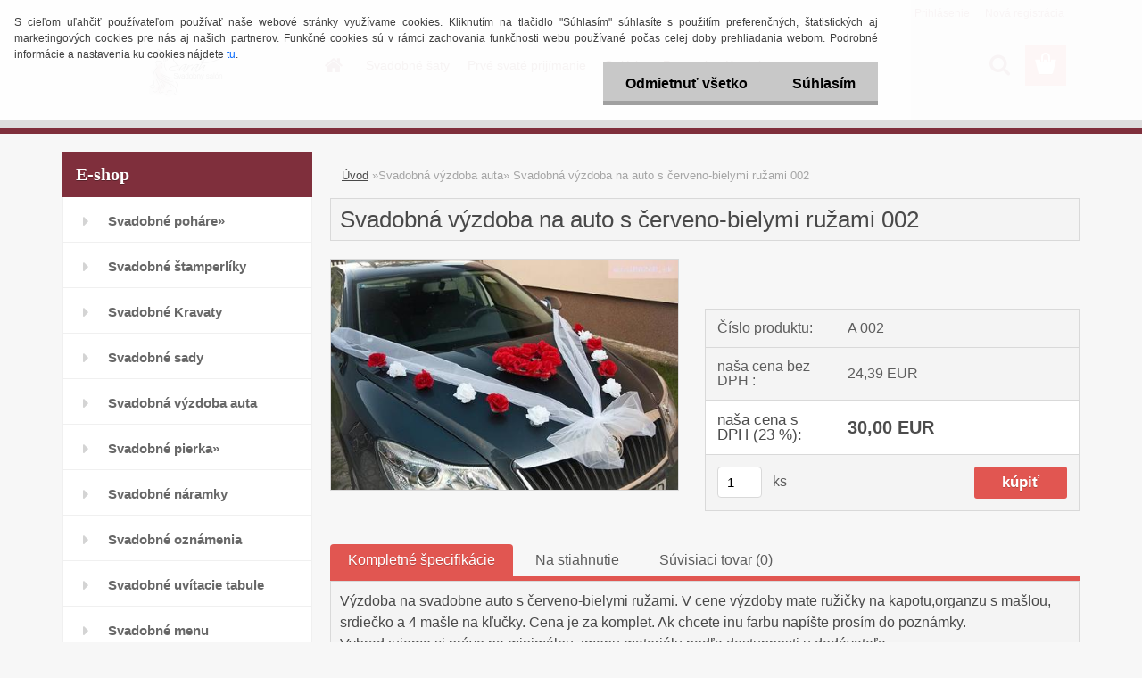

--- FILE ---
content_type: text/html; charset=utf-8
request_url: https://www.salon-sarah.sk/salonsarah/eshop/36-1-Svadobna-vyzdoba-auta/0/5/984-Svadobna-vyzdoba-na-auto
body_size: 18221
content:

    <!DOCTYPE html>
    <html xmlns:og="http://ogp.me/ns#" xmlns:fb="http://www.facebook.com/2008/fbml" lang="sk" class="tmpl__3rs14">
      <head>
          <script>
              window.cookie_preferences = getCookieSettings('cookie_preferences');
              window.cookie_statistics = getCookieSettings('cookie_statistics');
              window.cookie_marketing = getCookieSettings('cookie_marketing');

              function getCookieSettings(cookie_name) {
                  if (document.cookie.length > 0)
                  {
                      cookie_start = document.cookie.indexOf(cookie_name + "=");
                      if (cookie_start != -1)
                      {
                          cookie_start = cookie_start + cookie_name.length + 1;
                          cookie_end = document.cookie.indexOf(";", cookie_start);
                          if (cookie_end == -1)
                          {
                              cookie_end = document.cookie.length;
                          }
                          return unescape(document.cookie.substring(cookie_start, cookie_end));
                      }
                  }
                  return false;
              }
          </script>
                <title>Svadobná výzdoba auta | Svadobná výzdoba na auto s červeno-bielymi ružami 002 | Svadobný Salón Sarah Michalovce. </title>
        <script type="text/javascript">var action_unavailable='action_unavailable';var id_language = 'sk';var id_country_code = 'SK';var language_code = 'sk-SK';var path_request = '/request.php';var type_request = 'POST';var cache_break = "2511"; var enable_console_debug = false; var enable_logging_errors = false;var administration_id_language = 'sk';var administration_id_country_code = 'SK';</script>          <script type="text/javascript" src="//ajax.googleapis.com/ajax/libs/jquery/1.8.3/jquery.min.js"></script>
          <script type="text/javascript" src="//code.jquery.com/ui/1.12.1/jquery-ui.min.js" ></script>
                  <script src="/wa_script/js/jquery.hoverIntent.minified.js?_=2025-01-14-11-59" type="text/javascript"></script>
        <script type="text/javascript" src="/admin/jscripts/jquery.qtip.min.js?_=2025-01-14-11-59"></script>
                  <script src="/wa_script/js/jquery.selectBoxIt.min.js?_=2025-01-14-11-59" type="text/javascript"></script>
                  <script src="/wa_script/js/bs_overlay.js?_=2025-01-14-11-59" type="text/javascript"></script>
        <script src="/wa_script/js/bs_design.js?_=2025-01-14-11-59" type="text/javascript"></script>
        <script src="/admin/jscripts/wa_translation.js?_=2025-01-14-11-59" type="text/javascript"></script>
        <link rel="stylesheet" type="text/css" href="/css/jquery.selectBoxIt.wa_script.css?_=2025-01-14-11-59" media="screen, projection">
        <link rel="stylesheet" type="text/css" href="/css/jquery.qtip.lupa.css?_=2025-01-14-11-59">
        
                  <script src="/wa_script/js/jquery.colorbox-min.js?_=2025-01-14-11-59" type="text/javascript"></script>
          <link rel="stylesheet" type="text/css" href="/css/colorbox.css?_=2025-01-14-11-59">
          <script type="text/javascript">
            jQuery(document).ready(function() {
              (function() {
                function createGalleries(rel) {
                  var regex = new RegExp(rel + "\\[(\\d+)]"),
                      m, group = "g_" + rel, groupN;
                  $("a[rel*=" + rel + "]").each(function() {
                    m = regex.exec(this.getAttribute("rel"));
                    if(m) {
                      groupN = group + m[1];
                    } else {
                      groupN = group;
                    }
                    $(this).colorbox({
                      rel: groupN,
                      slideshow:true,
                       maxWidth: "85%",
                       maxHeight: "85%",
                       returnFocus: false
                    });
                  });
                }
                createGalleries("lytebox");
                createGalleries("lyteshow");
              })();
            });</script>
          <script type="text/javascript">
      function init_products_hovers()
      {
        jQuery(".product").hoverIntent({
          over: function(){
            jQuery(this).find(".icons_width_hack").animate({width: "130px"}, 300, function(){});
          } ,
          out: function(){
            jQuery(this).find(".icons_width_hack").animate({width: "10px"}, 300, function(){});
          },
          interval: 40
        });
      }
      jQuery(document).ready(function(){

        jQuery(".param select, .sorting select").selectBoxIt();

        jQuery(".productFooter").click(function()
        {
          var $product_detail_link = jQuery(this).parent().find("a:first");

          if($product_detail_link.length && $product_detail_link.attr("href"))
          {
            window.location.href = $product_detail_link.attr("href");
          }
        });
        init_products_hovers();
        
        ebar_details_visibility = {};
        ebar_details_visibility["user"] = false;
        ebar_details_visibility["basket"] = false;

        ebar_details_timer = {};
        ebar_details_timer["user"] = setTimeout(function(){},100);
        ebar_details_timer["basket"] = setTimeout(function(){},100);

        function ebar_set_show($caller)
        {
          var $box_name = $($caller).attr("id").split("_")[0];

          ebar_details_visibility["user"] = false;
          ebar_details_visibility["basket"] = false;

          ebar_details_visibility[$box_name] = true;

          resolve_ebar_set_visibility("user");
          resolve_ebar_set_visibility("basket");
        }

        function ebar_set_hide($caller)
        {
          var $box_name = $($caller).attr("id").split("_")[0];

          ebar_details_visibility[$box_name] = false;

          clearTimeout(ebar_details_timer[$box_name]);
          ebar_details_timer[$box_name] = setTimeout(function(){resolve_ebar_set_visibility($box_name);},300);
        }

        function resolve_ebar_set_visibility($box_name)
        {
          if(   ebar_details_visibility[$box_name]
             && jQuery("#"+$box_name+"_detail").is(":hidden"))
          {
            jQuery("#"+$box_name+"_detail").slideDown(300);
          }
          else if(   !ebar_details_visibility[$box_name]
                  && jQuery("#"+$box_name+"_detail").not(":hidden"))
          {
            jQuery("#"+$box_name+"_detail").slideUp(0, function() {
              $(this).css({overflow: ""});
            });
          }
        }

        
        jQuery("#user_icon").hoverIntent({
          over: function(){
            ebar_set_show(this);
            jQuery("#ebar_right_content .img_cart, #basket_icon").qtip("hide");
          } ,
          out: function(){
            ebar_set_hide(this);
          },
          interval: 40
        });
        
        jQuery("#user_icon").click(function(e)
        {
          if(jQuery(e.target).attr("id") == "user_icon")
          {
            window.location.href = "https://www.salon-sarah.sk/salonsarah/e-login/";
          }
        });

        jQuery("#basket_icon").click(function(e)
        {
          if(jQuery(e.target).attr("id") == "basket_icon")
          {
            window.location.href = "https://www.salon-sarah.sk/salonsarah/e-basket/";
          }
        });
      BS.Basket.$default_top_basket = false;
      });
    </script>        <meta http-equiv="Content-language" content="sk">
        <meta http-equiv="Content-Type" content="text/html; charset=utf-8">
        <meta name="language" content="slovak">
        <meta name="keywords" content="svadobná,výzdoba,auto,červeno-bielymi,ružami,002">
        <meta name="description" content="Výzdoba na svadobne auto s červeno-bielymi ružami. V cene výzdoby mate ružičky na kapotu,organzu s mašlou, srdiečko a 4 mašle na kľučky. Cena je za">
        <meta name="revisit-after" content="1 Days">
        <meta name="distribution" content="global">
        <meta name="expires" content="never">
                  <meta name="expires" content="never">
                    <link rel="previewimage" href="https://www.salon-sarah.sk/fotky21757/fotos/_vyr_9842.jpg" />
          <meta property="og:image" content="https://www.salon-sarah.sk/fotky21757/Artboard2.png" />
<meta property="og:image:secure_url" content="https://www.salon-sarah.sk/fotky21757/Artboard2.png" />
<meta property="og:image:type" content="image/png" />
<meta property="og:url" content="http://www.salon-sarah.sk/salonsarah/eshop/36-1-Svadobna-vyzdoba-auta/0/5/984-Svadobna-vyzdoba-na-auto-s-cerveno-bielymi-ruzami-002" />
<meta property="og:title" content="Svadobná výzdoba na auto s červeno-bielymi ružami 002" />
<meta property="og:description" content="Výzdoba na svadobne auto s červeno-bielymi ružami. V cene výzdoby mate ružičky na kapotu,organzu s mašlou, srdiečko a 4 mašle na kľučky. Cena je za" />
<meta property="og:type" content="product" />
<meta property="og:site_name" content="Svadobný Salón Sarah Michalovce. " />

<meta name="google-site-verification" content="mIlSl6woxBz01aRbsGQ_vwYewgUZiSuMIslTpuNu6EY"/>            <meta name="robots" content="index, follow">
                    <link rel="stylesheet" type="text/css" href="/css/lang_dependent_css/lang_sk.css?_=2025-01-14-11-59" media="screen, projection">
                <link rel='stylesheet' type='text/css' href='/wa_script/js/styles.css?_=2025-01-14-11-59'>
        <script language='javascript' type='text/javascript' src='/wa_script/js/javascripts.js?_=2025-01-14-11-59'></script>
        <script language='javascript' type='text/javascript' src='/wa_script/js/check_tel.js?_=2025-01-14-11-59'></script>
          <script src="/assets/javascripts/buy_button.js?_=2025-01-14-11-59"></script>
            <script type="text/javascript" src="/wa_script/js/bs_user.js?_=2025-01-14-11-59"></script>
        <script type="text/javascript" src="/wa_script/js/bs_fce.js?_=2025-01-14-11-59"></script>
        <script type="text/javascript" src="/wa_script/js/bs_fixed_bar.js?_=2025-01-14-11-59"></script>
        <script type="text/javascript" src="/bohemiasoft/js/bs.js?_=2025-01-14-11-59"></script>
        <script src="/wa_script/js/jquery.number.min.js?_=2025-01-14-11-59" type="text/javascript"></script>
        <script type="text/javascript">
            BS.User.id = 21757;
            BS.User.domain = "salonsarah";
            BS.User.is_responsive_layout = true;
            BS.User.max_search_query_length = 50;
            BS.User.max_autocomplete_words_count = 5;

            WA.Translation._autocompleter_ambiguous_query = ' Hľadaný výraz je pre našeptávač príliš všeobecný. Zadajte prosím ďalšie znaky, slová alebo pokračujte odoslaním formulára pre vyhľadávanie.';
            WA.Translation._autocompleter_no_results_found = ' Neboli nájdené žiadne produkty ani kategórie.';
            WA.Translation._error = " Chyba";
            WA.Translation._success = " Úspech";
            WA.Translation._warning = " Upozornenie";
            WA.Translation._multiples_inc_notify = '<p class="multiples-warning"><strong>Tento produkt je možné objednať iba v násobkoch #inc#. </strong><br><small>Vami zadaný počet kusov bol navýšený podľa tohto násobku.</small></p>';
            WA.Translation._shipping_change_selected = " Zmeniť...";
            WA.Translation._shipping_deliver_to_address = "_shipping_deliver_to_address";

            BS.Design.template = {
              name: "3rs14",
              is_selected: function(name) {
                if(Array.isArray(name)) {
                  return name.indexOf(this.name) > -1;
                } else {
                  return name === this.name;
                }
              }
            };
            BS.Design.isLayout3 = true;
            BS.Design.templates = {
              TEMPLATE_ARGON: "argon",TEMPLATE_NEON: "neon",TEMPLATE_CARBON: "carbon",TEMPLATE_XENON: "xenon",TEMPLATE_AURUM: "aurum",TEMPLATE_CUPRUM: "cuprum",TEMPLATE_ERBIUM: "erbium",TEMPLATE_CADMIUM: "cadmium",TEMPLATE_BARIUM: "barium",TEMPLATE_CHROMIUM: "chromium",TEMPLATE_SILICIUM: "silicium",TEMPLATE_IRIDIUM: "iridium",TEMPLATE_INDIUM: "indium",TEMPLATE_OXYGEN: "oxygen",TEMPLATE_HELIUM: "helium",TEMPLATE_FLUOR: "fluor",TEMPLATE_FERRUM: "ferrum",TEMPLATE_TERBIUM: "terbium",TEMPLATE_URANIUM: "uranium",TEMPLATE_ZINCUM: "zincum",TEMPLATE_CERIUM: "cerium",TEMPLATE_KRYPTON: "krypton",TEMPLATE_THORIUM: "thorium",TEMPLATE_ETHERUM: "etherum",TEMPLATE_KRYPTONIT: "kryptonit",TEMPLATE_TITANIUM: "titanium",TEMPLATE_PLATINUM: "platinum"            };
        </script>
                  <script src="/js/progress_button/modernizr.custom.js"></script>
                      <link rel="stylesheet" type="text/css" href="/bower_components/owl.carousel/dist/assets/owl.carousel.min.css" />
            <link rel="stylesheet" type="text/css" href="/bower_components/owl.carousel/dist/assets/owl.theme.default.min.css" />
            <script src="/bower_components/owl.carousel/dist/owl.carousel.min.js"></script>
                    <link rel="stylesheet" type="text/css" href="//static.bohemiasoft.com/jave/style.css?_=2025-01-14-11-59" media="screen">
                    <link rel="stylesheet" type="text/css" href="/css/font-awesome.4.7.0.min.css" media="screen">
          <link rel="stylesheet" type="text/css" href="/sablony/nove/3rs14/3rs14pink/css/product_var3.css?_=2025-01-14-11-59" media="screen">
                    <link rel="stylesheet"
                type="text/css"
                id="tpl-editor-stylesheet"
                href="/sablony/nove/3rs14/3rs14pink/css/colors.css?_=2025-01-14-11-59"
                media="screen">

          <meta name="viewport" content="width=device-width, initial-scale=1.0">
          <link rel="stylesheet" 
                   type="text/css" 
                   href="https://static.bohemiasoft.com/custom-css/argon.css?_1764923345" 
                   media="screen"><style type="text/css">
               <!--#site_logo{
                  width: 275px;
                  height: 100px;
                  background-image: url('/fotky21757/design_setup/images/custom_image_logo.png?cache_time=1698215916');
                  background-repeat: no-repeat;
                  
                }html body .myheader { 
          background-image: none;
          border: black;
          background-repeat: repeat;
          background-position: 0px 0px;
          background-color: #dddddd;
        }#page_background{
                  background-image: none;
                  background-repeat: repeat;
                  background-position: 0px 0px;
                  background-color: fafafa;
                }.bgLupa{
                  padding: 0;
                  border: none;
                }

 :root { 
 }
-->
                </style>          <link rel="stylesheet" type="text/css" href="/fotky21757/design_setup/css/user_defined.css?_=1537460408" media="screen, projection">
                    <script type="text/javascript" src="/admin/jscripts/wa_dialogs.js?_=2025-01-14-11-59"></script>
            <script>
      $(document).ready(function() {
        if (getCookie('show_cookie_message' + '_21757_sk') != 'no') {
          if($('#cookies-agreement').attr('data-location') === '0')
          {
            $('.cookies-wrapper').css("top", "0px");
          }
          else
          {
            $('.cookies-wrapper').css("bottom", "0px");
          }
          $('.cookies-wrapper').show();
        }

        $('#cookies-notify__close').click(function() {
          setCookie('show_cookie_message' + '_21757_sk', 'no');
          $('#cookies-agreement').slideUp();
          $("#masterpage").attr("style", "");
          setCookie('cookie_preferences', 'true');
          setCookie('cookie_statistics', 'true');
          setCookie('cookie_marketing', 'true');
          window.cookie_preferences = true;
          window.cookie_statistics = true;
          window.cookie_marketing = true;
          if(typeof gtag === 'function') {
              gtag('consent', 'update', {
                  'ad_storage': 'granted',
                  'analytics_storage': 'granted',
                  'ad_user_data': 'granted',
                  'ad_personalization': 'granted'
              });
          }
         return false;
        });

        $("#cookies-notify__disagree").click(function(){
            save_preferences();
        });

        $('#cookies-notify__preferences-button-close').click(function(){
            var cookies_notify_preferences = $("#cookies-notify-checkbox__preferences").is(':checked');
            var cookies_notify_statistics = $("#cookies-notify-checkbox__statistics").is(':checked');
            var cookies_notify_marketing = $("#cookies-notify-checkbox__marketing").is(':checked');
            save_preferences(cookies_notify_preferences, cookies_notify_statistics, cookies_notify_marketing);
        });

        function save_preferences(preferences = false, statistics = false, marketing = false)
        {
            setCookie('show_cookie_message' + '_21757_sk', 'no');
            $('#cookies-agreement').slideUp();
            $("#masterpage").attr("style", "");
            setCookie('cookie_preferences', preferences);
            setCookie('cookie_statistics', statistics);
            setCookie('cookie_marketing', marketing);
            window.cookie_preferences = preferences;
            window.cookie_statistics = statistics;
            window.cookie_marketing = marketing;
            if(marketing && typeof gtag === 'function')
            {
                gtag('consent', 'update', {
                    'ad_storage': 'granted'
                });
            }
            if(statistics && typeof gtag === 'function')
            {
                gtag('consent', 'update', {
                    'analytics_storage': 'granted',
                    'ad_user_data': 'granted',
                    'ad_personalization': 'granted',
                });
            }
            if(marketing === false && BS && BS.seznamIdentity) {
                BS.seznamIdentity.clearIdentity();
            }
        }

        /**
         * @param {String} cookie_name
         * @returns {String}
         */
        function getCookie(cookie_name) {
          if (document.cookie.length > 0)
          {
            cookie_start = document.cookie.indexOf(cookie_name + "=");
            if (cookie_start != -1)
            {
              cookie_start = cookie_start + cookie_name.length + 1;
              cookie_end = document.cookie.indexOf(";", cookie_start);
              if (cookie_end == -1)
              {
                cookie_end = document.cookie.length;
              }
              return unescape(document.cookie.substring(cookie_start, cookie_end));
            }
          }
          return "";
        }
        
        /**
         * @param {String} cookie_name
         * @param {String} value
         */
        function setCookie(cookie_name, value) {
          var time = new Date();
          time.setTime(time.getTime() + 365*24*60*60*1000); // + 1 rok
          var expires = "expires="+time.toUTCString();
          document.cookie = cookie_name + "=" + escape(value) + "; " + expires + "; path=/";
        }
      });
    </script>
            <script type="text/javascript" src="/wa_script/js/search_autocompleter.js?_=2025-01-14-11-59"></script>
                <link rel="stylesheet" type="text/css" href="/assets/vendor/magnific-popup/magnific-popup.css" />
      <script src="/assets/vendor/magnific-popup/jquery.magnific-popup.js"></script>
      <script type="text/javascript">
        BS.env = {
          decPoint: ",",
          basketFloatEnabled: false        };
      </script>
      <script type="text/javascript" src="/node_modules/select2/dist/js/select2.min.js"></script>
      <script type="text/javascript" src="/node_modules/maximize-select2-height/maximize-select2-height.min.js"></script>
      <script type="text/javascript">
        (function() {
          $.fn.select2.defaults.set("language", {
            noResults: function() {return " Žiadny záznam nebol nájdený"},
            inputTooShort: function(o) {
              var n = o.minimum - o.input.length;
              return "_input_too_short".replace("#N#", n);
            }
          });
          $.fn.select2.defaults.set("width", "100%")
        })();

      </script>
      <link type="text/css" rel="stylesheet" href="/node_modules/select2/dist/css/select2.min.css" />
      <script type="text/javascript" src="/wa_script/js/countdown_timer.js?_=2025-01-14-11-59"></script>
      <script type="text/javascript" src="/wa_script/js/app.js?_=2025-01-14-11-59"></script>
      <script type="text/javascript" src="/node_modules/jquery-validation/dist/jquery.validate.min.js"></script>

      
          </head>
      <body class="lang-sk layout3 not-home page-product-detail page-product-984 basket-empty slider_available template-slider-custom vat-payer-y alternative-currency-n" >
        <a name="topweb"></a>
            <div id="cookies-agreement" class="cookies-wrapper" data-location="0"
         >
      <div class="cookies-notify-background"></div>
      <div class="cookies-notify" style="display:block!important;">
        <div class="cookies-notify__bar">
          <div class="cookies-notify__bar1">
            <div class="cookies-notify__text"
                                 >
                S cieľom uľahčiť používateľom používať naše webové stránky využívame cookies. Kliknutím na tlačidlo "Súhlasím" súhlasíte s použitím preferenčných, štatistických aj marketingových cookies pre nás aj našich partnerov. Funkčné cookies sú v rámci zachovania funkčnosti webu používané počas celej doby prehliadania webom. Podrobné informácie a nastavenia ku cookies nájdete <span class="cookies-notify__detail_button">tu</span>.            </div>
            <div class="cookies-notify__button">
                <a href="#" id="cookies-notify__disagree" class="secondary-btn"
                   style="color: #000000;
                           background-color: #c8c8c8;
                           opacity: 1"
                >Odmietnuť všetko</a>
              <a href="#" id="cookies-notify__close"
                 style="color: #000000;
                        background-color: #c8c8c8;
                        opacity: 1"
                >Súhlasím</a>
            </div>
          </div>
                        <div class="cookies-notify__detail_box hidden"
                             >
                <div id="cookies-nofify__close_detail"> Zavrieť</div>
                <div>
                    <br />
                    <b> Čo sú cookies?</b><br />
                    <span> Cookies sú krátke textové informácie, ktoré sú uložené vo Vašom prehliadači. Tieto informácie bežne používajú všetky webové stránky a ich prechádzaním dochádza k ukladaniu cookies. Pomocou partnerských skriptov, ktoré môžu stránky používať (napríklad Google analytics</span><br /><br />
                    <b> Ako môžem nastaviť prácu webu s cookies?</b><br />
                    <span> Napriek tomu, že odporúčame povoliť používanie všetkých typov cookies, prácu webu s nimi môžete nastaviť podľa vlastných preferencií pomocou checkboxov zobrazených nižšie. Po odsúhlasení nastavenia práce s cookies môžete zmeniť svoje rozhodnutie zmazaním či editáciou cookies priamo v nastavení Vášho prehliadača. Podrobnejšie informácie k premazaniu cookies nájdete v Pomocníkovi Vášho prehliadača.</span>
                </div>
                <div class="cookies-notify__checkboxes"
                                    >
                    <div class="checkbox-custom checkbox-default cookies-notify__checkbox">
                        <input type="checkbox" id="cookies-notify-checkbox__functional" checked disabled />
                        <label for="cookies-notify-checkbox__functional" class="cookies-notify__checkbox_label"> Nutné</label>
                    </div>
                    <div class="checkbox-custom checkbox-default cookies-notify__checkbox">
                        <input type="checkbox" id="cookies-notify-checkbox__preferences" checked />
                        <label for="cookies-notify-checkbox__preferences" class="cookies-notify__checkbox_label"> Preferenčné</label>
                    </div>
                    <div class="checkbox-custom checkbox-default cookies-notify__checkbox">
                        <input type="checkbox" id="cookies-notify-checkbox__statistics" checked />
                        <label for="cookies-notify-checkbox__statistics" class="cookies-notify__checkbox_label"> Štatistické</label>
                    </div>
                    <div class="checkbox-custom checkbox-default cookies-notify__checkbox">
                        <input type="checkbox" id="cookies-notify-checkbox__marketing" checked />
                        <label for="cookies-notify-checkbox__marketing" class="cookies-notify__checkbox_label"> Marketingové</label>
                    </div>
                </div>
                <div id="cookies-notify__cookie_types">
                    <div class="cookies-notify__cookie_type cookie-active" data-type="functional">
                         Nutné (13)
                    </div>
                    <div class="cookies-notify__cookie_type" data-type="preferences">
                         Preferenčné (1)
                    </div>
                    <div class="cookies-notify__cookie_type" data-type="statistics">
                         Štatistické (15)
                    </div>
                    <div class="cookies-notify__cookie_type" data-type="marketing">
                         Marketingové (15)
                    </div>
                    <div class="cookies-notify__cookie_type" data-type="unclassified">
                         Neklasifikované (7)
                    </div>
                </div>
                <div id="cookies-notify__cookie_detail">
                    <div class="cookie-notify__cookie_description">
                        <span id="cookie-notify__description_functional" class="cookie_description_active"> Tieto informácie sú nevyhnutné k správnemu chodu webovej stránky ako napríklad vkladanie tovaru do košíka, uloženie vyplnených údajov alebo prihlásenie do zákazníckej sekcie.</span>
                        <span id="cookie-notify__description_preferences" class="hidden"> Tieto cookies umožnia prispôsobiť správanie alebo vzhľad stránky podľa Vašich potrieb, napríklad voľba jazyka.</span>
                        <span id="cookie-notify__description_statistics" class="hidden"> Vďaka týmto cookies môžu majitelia aj developeri webu viac porozumieť správaniu užívateľov a vyvijať stránku tak, aby bola čo najviac prozákaznícka. Teda aby ste čo najrýchlejšie našli hľadaný tovar alebo čo najľahšie dokončili jeho nákup.</span>
                        <span id="cookie-notify__description_marketing" class="hidden"> Tieto informácie umožnia personalizovať zobrazenie ponúk priamo pre Vás vďaka historickej skúsenosti prehliadania predchádzajúcich stránok a ponúk.</span>
                        <span id="cookie-notify__description_unclassified" class="hidden"> Tieto cookies zatiaľ neboli roztriedené do vlastnej kategórie.</span>
                    </div>
                    <style>
                        #cookies-notify__cookie_detail_table td
                        {
                            color: #ffffff                        }
                    </style>
                    <table class="table" id="cookies-notify__cookie_detail_table">
                        <thead>
                            <tr>
                                <th> Meno</th>
                                <th> Účel</th>
                                <th> Vypršanie</th>
                            </tr>
                        </thead>
                        <tbody>
                                                    <tr>
                                <td>show_cookie_message</td>
                                <td>Ukladá informácie o potrebe zobrazenia cookie lišty</td>
                                <td>1 rok</td>
                            </tr>
                                                        <tr>
                                <td>__zlcmid</td>
                                <td>Tento súbor cookie sa používa na uloženie identity návštevníka počas návštev a preferencie návštevníka deaktivovať našu funkciu živého chatu. </td>
                                <td>1 rok</td>
                            </tr>
                                                        <tr>
                                <td>__cfruid</td>
                                <td>Tento súbor cookie je súčasťou služieb poskytovaných spoločnosťou Cloudflare – vrátane vyrovnávania záťaže, doručovania obsahu webových stránok a poskytovania pripojenia DNS pre prevádzkovateľov webových stránok. </td>
                                <td>relácie</td>
                            </tr>
                                                        <tr>
                                <td>_auth</td>
                                <td>Zaisťuje bezpečnosť prehliadania návštevníkov tým, že zabraňuje falšovaniu požiadaviek medzi stránkami. Tento súbor cookie je nevyhnutný pre bezpečnosť webu a návštevníka. </td>
                                <td>1 rok</td>
                            </tr>
                                                        <tr>
                                <td>csrftoken</td>
                                <td>Pomáha predchádzať útokom Cross-Site Request Forgery (CSRF).</td>
                                <td>1 rok</td>
                            </tr>
                                                        <tr>
                                <td>PHPSESSID</td>
                                <td>Zachováva stav užívateľskej relácie naprieč požiadavkami na stránky. </td>
                                <td>relácie</td>
                            </tr>
                                                        <tr>
                                <td>rc::a</td>
                                <td>Tento súbor cookie sa používa na rozlíšenie medzi ľuďmi a robotmi. To je výhodné pre web, aby
vytvárať platné správy o používaní ich webových stránok. </td>
                                <td>persistentní</td>
                            </tr>
                                                        <tr>
                                <td>rc::c</td>
                                <td>Tento súbor cookie sa používa na rozlíšenie medzi ľuďmi a robotmi. </td>
                                <td>relácie</td>
                            </tr>
                                                        <tr>
                                <td>AWSALBCORS</td>
                                <td>Registruje, ktorý server-cluster obsluhuje návštevníka. To sa používa v kontexte s vyrovnávaním záťaže, aby sa optimalizovala užívateľská skúsenosť. </td>
                                <td>6 dnů</td>
                            </tr>
                                                        <tr>
                                <td>18plus_allow_access#</td>
                                <td>Ukladá informáciu o odsúhlasení okna 18+ pre web.</td>
                                <td>neznámy</td>
                            </tr>
                                                        <tr>
                                <td>18plus_cat#</td>
                                <td>Ukladá informáciu o odsúhlasení okna 18+ pre kategóriu.</td>
                                <td>neznámy</td>
                            </tr>
                                                        <tr>
                                <td>bs_slide_menu</td>
                                <td></td>
                                <td>neznámy</td>
                            </tr>
                                                        <tr>
                                <td>left_menu</td>
                                <td>Ukladá informáciu o spôsobe zobrazenia ľavého menu.</td>
                                <td>neznámy</td>
                            </tr>
                                                    </tbody>
                    </table>
                    <div class="cookies-notify__button">
                        <a href="#" id="cookies-notify__preferences-button-close"
                           style="color: #000000;
                                background-color: #c8c8c8;
                                opacity: 1">
                            Uložiť nastavenia                        </a>
                    </div>
                </div>
            </div>
                    </div>
      </div>
    </div>
    
  <div id="responsive_layout_large"></div><div id="page">    <script type="text/javascript">
      var responsive_articlemenu_name = ' Menu';
      var responsive_eshopmenu_name = ' E-shop';
    </script>
        <link rel="stylesheet" type="text/css" href="/css/masterslider.css?_=2025-01-14-11-59" media="screen, projection">
    <script type="text/javascript" src="/js/masterslider.min.js"></script>
    <div class="myheader">
                <div class="navigate_bar">
            <div class="logo-wrapper">
            <a id="site_logo" href="//www.salon-sarah.sk" class="mylogo" aria-label="Logo"></a>
    </div>
                        <!--[if IE 6]>
    <style>
    #main-menu ul ul{visibility:visible;}
    </style>
    <![endif]-->

    
    <div id="topmenu"><!-- TOPMENU -->
            <div id="main-menu" class="">
                 <ul>
            <li class="eshop-menu-home">
              <a href="//www.salon-sarah.sk" class="top_parent_act" aria-label="Homepage">
                              </a>
            </li>
          </ul>
          
<ul><li class="eshop-menu-3 eshop-menu-order-1 eshop-menu-odd"><a href="/salonsarah/3-Svadobne-saty"  class="top_parent">Svadobné šaty</a> <ul><!--[if lte IE 7]><table><tr><td><![endif]--> <li class="eshop-submenu-47"><a href="/salonsarah/3-Svadobne-saty/47-Kolekcia-2023-2024" >Kolekcia 2023/2024</a></li><li class="eshop-submenu-46"><a href="/salonsarah/3-Svadobne-saty/46-Kolekcia-2022" >Kolekcia 2022</a></li><li class="eshop-submenu-45"><a href="/salonsarah/3-Svadobne-saty/45-Kolekcia-2020" >Kolekcia 2020</a></li><li class="eshop-submenu-44"><a href="/salonsarah/3-Svadobne-saty/44-Kolekcia-2019" >Kolekcia 2019</a></li> <!--[if lte IE 7]></td></tr></table><![endif]--></ul> 
</li></ul>
<ul><li class="eshop-menu-7 eshop-menu-order-2 eshop-menu-even"><a href="/salonsarah/7-Prve-svate-prijimanie"  class="top_parent">Prvé sväté prijímanie</a> <ul><!--[if lte IE 7]><table><tr><td><![endif]--> <li class="eshop-submenu-48"><a href="/salonsarah/7-Prve-svate-prijimanie/48-1-sv-prijimanie-Kolekcia-24-25" >1.sv.prijímanie Kolekcia 24/25</a></li><li class="eshop-submenu-18"><a href="/salonsarah/7-Prve-svate-prijimanie/18-Saty-na-prve-svate-prijimanie" >Šaty na prve sväté prijímanie</a></li><li class="eshop-submenu-25"><a href="/salonsarah/7-Prve-svate-prijimanie/25-Vyzdoba-kostola-na-prve-svate" >Výzdoba kostola na prve sväté </a></li><li class="eshop-submenu-37"><a href="/salonsarah/7-Prve-svate-prijimanie/37-Vyzdoba-priestorov" >Výzdoba priestorov </a></li> <!--[if lte IE 7]></td></tr></table><![endif]--></ul> 
</li></ul>
<ul><li class="eshop-menu-8 eshop-menu-order-3 eshop-menu-odd"><a href="/salonsarah/8-Galeria"  class="top_parent">Galéria</a> <ul><!--[if lte IE 7]><table><tr><td><![endif]--> <li class="eshop-submenu-13"><a href="/salonsarah/8-Galeria/13-Nase-zakaznicky" >Naše zakazníčky </a></li><li class="eshop-submenu-12"><a href="/salonsarah/8-Galeria/12-Modna-prehliadka-2013" >Módna prehliadka 2013</a></li> <!--[if lte IE 7]></td></tr></table><![endif]--></ul> 
</li></ul>
<ul><li class="eshop-menu-12 eshop-menu-order-4 eshop-menu-even"><a href="/salonsarah/12-Partneri"  class="top_parent">Partneri</a>
</li></ul>
<ul><li class="eshop-menu-2 eshop-menu-order-5 eshop-menu-odd"><a href="/salonsarah/2-Kontakt"  class="top_parent">Kontakt</a>
</li></ul>      </div>
    </div><!-- END TOPMENU -->
        <div id="search">
      <form name="search" id="searchForm" action="/salonsarah/search-engine.htm" method="GET" enctype="multipart/form-data">
        <label for="q" class="title_left2"> Hľadanie</label>
        <p>
          <input name="slovo" type="text" class="inputBox" id="q" placeholder=" Zadajte text vyhľadávania" maxlength="50">
          
          <input type="hidden" id="source_service" value="www.webareal.sk">
        </p>
        <div class="wrapper_search_submit">
          <input type="submit" class="search_submit" aria-label="search" name="search_submit" value="">
        </div>
        <div id="search_setup_area">
          <input id="hledatjak2" checked="checked" type="radio" name="hledatjak" value="2">
          <label for="hledatjak2">Hľadať v tovare</label>
          <br />
          <input id="hledatjak1"  type="radio" name="hledatjak" value="1">
          <label for="hledatjak1">Hľadať v článkoch</label>
                    <script type="text/javascript">
            function resolve_search_mode_visibility()
            {
              if (jQuery('form[name=search] input').is(':focus'))
              {
                if (jQuery('#search_setup_area').is(':hidden'))
                {
                  jQuery('#search_setup_area').slideDown(400);
                }
              }
              else
              {
                if (jQuery('#search_setup_area').not(':hidden'))
                {
                  jQuery('#search_setup_area').slideUp(400);
                }
              }
            }

            $('form[name=search] input').click(function() {
              this.focus();
            });

            jQuery('form[name=search] input')
                .focus(function() {
                  resolve_search_mode_visibility();
                })
                .blur(function() {
                  setTimeout(function() {
                    resolve_search_mode_visibility();
                  }, 1000);
                });

          </script>
                  </div>
      </form>
    </div>
          </div>
          </div>
    <div id="page_background">      <div class="hack-box"><!-- HACK MIN WIDTH FOR IE 5, 5.5, 6  -->
                  <div id="masterpage" ><!-- MASTER PAGE -->
              <div id="header">          </div><!-- END HEADER -->
          
  <div id="ebar" class="" >        <div id="ebar_set">
                <div id="user_icon">

                            <div id="user_detail">
                    <div id="user_arrow_tag"></div>
                    <div id="user_content_tag">
                        <div id="user_content_tag_bg">
                            <a href="/salonsarah/e-login/"
                               class="elink user_login_text"
                               >
                               Prihlásenie                            </a>
                            <a href="/salonsarah/e-register/"
                               class="elink user-logout user_register_text"
                               >
                               Nová registrácia                            </a>
                        </div>
                    </div>
                </div>
            
        </div>
        
                <div id="basket_icon" >
            <div id="basket_detail">
                <div id="basket_arrow_tag"></div>
                <div id="basket_content_tag">
                    <a id="quantity_tag" href="/salonsarah/e-basket" rel="nofollow" class="elink"><span class="quantity_count">0</span></a>
                                    </div>
            </div>
        </div>
                <a id="basket_tag"
           href="salonsarah/e-basket"
           rel="nofollow"
           class="elink">
            <span id="basket_tag_left">&nbsp;</span>
            <span id="basket_tag_right">
                0 ks            </span>
        </a>
                </div></div>          <div id="aroundpage"><!-- AROUND PAGE -->
            
      <!-- LEFT BOX -->
      <div id="left-box">
              <div class="menu-typ-3" id="left_eshop">
                <p class="title_left_eshop">E-shop</p>
          
        <div id="inleft_eshop">
          <div class="leftmenu">
                <ul class="root-eshop-menu">
              <li class="sub leftmenuDef category-menu-1 category-menu-order-1 category-menu-odd">
          <a href="#">Svadobné poháre&#187;      <!--[if IE 7]><!--></a><!--<![endif]-->
      <!--[if lte IE 6]><table><tr><td><![endif]-->
          <ul class="eshop-submenu level-2">
              <li class="leftmenuDef category-submenu-35 masonry_item">
          <a href="/salonsarah/eshop/1-1-Svadobne-pohare/35-2-Svadobne-pohare">Svadobné poháre</a>        </li>

                <li class="leftmenuDef category-submenu-33 masonry_item">
          <a href="/salonsarah/eshop/1-1-Svadobne-pohare/33-2-Svadobne-vazy">Svadobné vázy</a>        </li>

                <li class="leftmenuDef category-submenu-34 masonry_item">
          <a href="/salonsarah/eshop/1-1-Svadobne-pohare/34-2-Svadobni-rodicia">Svadobní rodičia</a>        </li>

            </ul>
      <style>
        #left-box .remove_point a::before
        {
          display: none;
        }
      </style>
          <!--[if lte IE 6]></td></tr></table></a><![endif]-->
      </a>        </li>

                <li class="leftmenuDef category-menu-41 category-menu-order-2 category-menu-even">
          <a href="/salonsarah/eshop/41-1-Svadobne-stamperliky">Svadobné štamperlíky</a>        </li>

                <li class="leftmenuDef category-menu-54 category-menu-order-3 category-menu-odd">
          <a href="/salonsarah/eshop/54-1-Svadobne-Kravaty">Svadobné Kravaty</a>        </li>

                <li class="leftmenuDef category-menu-3 category-menu-order-4 category-menu-even">
          <a href="/salonsarah/eshop/3-1-Svadobne-sady">Svadobné sady</a>        </li>

                <li class="leftmenuDef category-menu-36 category-menu-order-5 category-menu-odd selected-category">
          <a href="/salonsarah/eshop/36-1-Svadobna-vyzdoba-auta">Svadobná výzdoba auta</a>        </li>

                <li class="sub leftmenuDef category-menu-4 category-menu-order-6 category-menu-even">
          <a href="#">Svadobné pierka&#187;      <!--[if IE 7]><!--></a><!--<![endif]-->
      <!--[if lte IE 6]><table><tr><td><![endif]-->
          <ul class="eshop-submenu level-2">
              <li class="leftmenuDef category-submenu-89 masonry_item">
          <a href="/salonsarah/eshop/4-1-Svadobne-pierka/89-2-Svadobne-pierka">Svadobné pierka</a>        </li>

                <li class="leftmenuDef category-submenu-90 masonry_item">
          <a href="/salonsarah/eshop/4-1-Svadobne-pierka/90-2-Pierka-pre-rodicov">Pierka pre rodičov</a>        </li>

            </ul>
      <style>
        #left-box .remove_point a::before
        {
          display: none;
        }
      </style>
          <!--[if lte IE 6]></td></tr></table></a><![endif]-->
      </a>        </li>

                <li class="leftmenuDef category-menu-57 category-menu-order-7 category-menu-odd">
          <a href="/salonsarah/eshop/57-1-Svadobne-naramky">Svadobné náramky</a>        </li>

                <li class="leftmenuDef category-menu-52 category-menu-order-8 category-menu-even">
          <a href="/salonsarah/eshop/52-1-Svadobne-oznamenia">Svadobné oznámenia</a>        </li>

                <li class="leftmenuDef category-menu-60 category-menu-order-9 category-menu-odd">
          <a href="/salonsarah/eshop/60-1-Svadobne-uvitacie-tabule">Svadobné uvítacie tabule </a>        </li>

                <li class="leftmenuDef category-menu-51 category-menu-order-10 category-menu-even">
          <a href="/salonsarah/eshop/51-1-Svadobne-menu">Svadobné menu</a>        </li>

                <li class="leftmenuDef category-menu-58 category-menu-order-11 category-menu-odd">
          <a href="/salonsarah/eshop/58-1-Krizik-na-sobas">Krížik na sobáš</a>        </li>

                <li class="leftmenuDef category-menu-8 category-menu-order-12 category-menu-even">
          <a href="/salonsarah/eshop/8-1-Manzetove-gombiky">Manžetové gombíky</a>        </li>

                <li class="leftmenuDef category-menu-9 category-menu-order-13 category-menu-odd">
          <a href="/salonsarah/eshop/9-1-Svadobne-satenove-kytice">Svadobné saténové kytice</a>        </li>

                <li class="leftmenuDef category-menu-10 category-menu-order-14 category-menu-even">
          <a href="/salonsarah/eshop/10-1-Svadobne-podbradniky">Svadobné podbradníky</a>        </li>

                <li class="leftmenuDef category-menu-11 category-menu-order-15 category-menu-odd">
          <a href="/salonsarah/eshop/11-1-Svadobne-SPZ">Svadobné ŠPZ</a>        </li>

                <li class="leftmenuDef category-menu-12 category-menu-order-16 category-menu-even">
          <a href="/salonsarah/eshop/12-1-Svadobne-holuby">Svadobné holuby</a>        </li>

                <li class="leftmenuDef category-menu-13 category-menu-order-17 category-menu-odd">
          <a href="/salonsarah/eshop/13-1-Svadobne-podvazky">Svadobné podväzky</a>        </li>

                <li class="sub leftmenuDef category-menu-14 category-menu-order-18 category-menu-even">
          <a href="#">Vankúšiky&#187;      <!--[if IE 7]><!--></a><!--<![endif]-->
      <!--[if lte IE 6]><table><tr><td><![endif]-->
          <ul class="eshop-submenu level-2">
              <li class="leftmenuDef category-submenu-10 masonry_item">
          <a href="/salonsarah/eshop/14-1-Vankusiky/10-2-Pod-obrucky">Pod obrúčky</a>        </li>

                <li class="leftmenuDef category-submenu-11 masonry_item">
          <a href="/salonsarah/eshop/14-1-Vankusiky/11-2-Pre-mladomanzelov">Pre mladomanželov</a>        </li>

                <li class="leftmenuDef category-submenu-37 masonry_item">
          <a href="/salonsarah/eshop/14-1-Vankusiky/37-2-Pre-rodicov">Pre rodičov</a>        </li>

            </ul>
      <style>
        #left-box .remove_point a::before
        {
          display: none;
        }
      </style>
          <!--[if lte IE 6]></td></tr></table></a><![endif]-->
      </a>        </li>

                <li class="leftmenuDef category-menu-15 category-menu-order-19 category-menu-odd">
          <a href="/salonsarah/eshop/15-1-Etikety-na-flase">Etikety na fľaše</a>        </li>

                <li class="leftmenuDef category-menu-59 category-menu-order-20 category-menu-even">
          <a href="/salonsarah/eshop/59-1-Gravirovane-flase">Gravírované fľaše</a>        </li>

                <li class="leftmenuDef category-menu-16 category-menu-order-21 category-menu-odd">
          <a href="/salonsarah/eshop/16-1-Svadobne-menovky">Svadobné menovky </a>        </li>

                <li class="sub leftmenuDef category-menu-55 category-menu-order-22 category-menu-even">
          <a href="#">Krabice&#187;      <!--[if IE 7]><!--></a><!--<![endif]-->
      <!--[if lte IE 6]><table><tr><td><![endif]-->
          <ul class="eshop-submenu level-2">
              <li class="leftmenuDef category-submenu-79 masonry_item">
          <a href="/salonsarah/eshop/55-1-Krabice/79-2-Krabice-na-zakusky">Krabice na zákusky</a>        </li>

                <li class="leftmenuDef category-submenu-80 masonry_item">
          <a href="/salonsarah/eshop/55-1-Krabice/80-2-Krabice-na-vino">Krabice na víno</a>        </li>

            </ul>
      <style>
        #left-box .remove_point a::before
        {
          display: none;
        }
      </style>
          <!--[if lte IE 6]></td></tr></table></a><![endif]-->
      </a>        </li>

                <li class="leftmenuDef category-menu-53 category-menu-order-23 category-menu-odd">
          <a href="/salonsarah/eshop/53-1-Nalepky-na-topanky">Nálepky na topánky</a>        </li>

                <li class="leftmenuDef category-menu-21 category-menu-order-24 category-menu-even">
          <a href="/salonsarah/eshop/21-1-Svadobne-taniere">Svadobné taniere</a>        </li>

                <li class="leftmenuDef category-menu-29 category-menu-order-25 category-menu-odd">
          <a href="/salonsarah/eshop/29-1-Svadobne-salky">Svadobné šálky</a>        </li>

                <li class="leftmenuDef category-menu-50 category-menu-order-26 category-menu-even">
          <a href="/salonsarah/eshop/50-1-Svadobny-pribor">Svadobný príbor</a>        </li>

                <li class="leftmenuDef category-menu-22 category-menu-order-27 category-menu-odd">
          <a href="/salonsarah/eshop/22-1-Svadobne-flasticky-pre-hosti">Svadobné fľaštičky pre hostí</a>        </li>

                <li class="leftmenuDef category-menu-23 category-menu-order-28 category-menu-even">
          <a href="/salonsarah/eshop/23-1-Svadobne-magnetky">Svadobné magnetky</a>        </li>

                <li class="sub leftmenuDef category-menu-24 category-menu-order-29 category-menu-odd">
          <a href="#">Darčeky pre hostí&#187;      <!--[if IE 7]><!--></a><!--<![endif]-->
      <!--[if lte IE 6]><table><tr><td><![endif]-->
          <ul class="eshop-submenu level-2">
              <li class="leftmenuDef category-submenu-19 masonry_item">
          <a href="/salonsarah/eshop/24-1-Darceky-pre-hosti/19-2-Zuvacky">Žuvačky</a>        </li>

                <li class="leftmenuDef category-submenu-20 masonry_item">
          <a href="/salonsarah/eshop/24-1-Darceky-pre-hosti/20-2-Cokoladky">Čokoládky</a>        </li>

                <li class="leftmenuDef category-submenu-58 masonry_item">
          <a href="/salonsarah/eshop/24-1-Darceky-pre-hosti/58-2-Cukriky">Cukríky</a>        </li>

                <li class="leftmenuDef category-submenu-76 masonry_item">
          <a href="/salonsarah/eshop/24-1-Darceky-pre-hosti/76-2-Zapalky">Zápalky</a>        </li>

                <li class="leftmenuDef category-submenu-77 masonry_item">
          <a href="/salonsarah/eshop/24-1-Darceky-pre-hosti/77-2-Medy">Medy</a>        </li>

                <li class="leftmenuDef category-submenu-78 masonry_item">
          <a href="/salonsarah/eshop/24-1-Darceky-pre-hosti/78-2-Tasky">Tašky</a>        </li>

                <li class="leftmenuDef category-submenu-81 masonry_item">
          <a href="/salonsarah/eshop/24-1-Darceky-pre-hosti/81-2-Lizanky">Lízanky</a>        </li>

                <li class="leftmenuDef category-submenu-82 masonry_item">
          <a href="/salonsarah/eshop/24-1-Darceky-pre-hosti/82-2-Bublifuky">Bublifuky</a>        </li>

                <li class="leftmenuDef category-submenu-83 masonry_item">
          <a href="/salonsarah/eshop/24-1-Darceky-pre-hosti/83-2-Stitok-s-podakovanim">Štítok s poďakovaním</a>        </li>

                <li class="leftmenuDef category-submenu-92 masonry_item">
          <a href="/salonsarah/eshop/24-1-Darceky-pre-hosti/92-2-Karticka-na-Ibalgin">Kartička na Ibalgin</a>        </li>

            </ul>
      <style>
        #left-box .remove_point a::before
        {
          display: none;
        }
      </style>
          <!--[if lte IE 6]></td></tr></table></a><![endif]-->
      </a>        </li>

                <li class="leftmenuDef category-menu-26 category-menu-order-30 category-menu-even">
          <a href="/salonsarah/eshop/26-1-Svadobne-vreckovky">Svadobné vreckovky</a>        </li>

                <li class="leftmenuDef category-menu-28 category-menu-order-31 category-menu-odd">
          <a href="/salonsarah/eshop/28-1-Svadobne-vesiaky">Svadobné vešiaky</a>        </li>

                <li class="leftmenuDef category-menu-30 category-menu-order-32 category-menu-even">
          <a href="/salonsarah/eshop/30-1-Svadobne-omalovanky">Svadobné omaľovánky</a>        </li>

                <li class="leftmenuDef category-menu-32 category-menu-order-33 category-menu-odd">
          <a href="/salonsarah/eshop/32-1-Svadobne-auto-na-zapozicanie">Svadobné auto na zapožičanie</a>        </li>

                <li class="sub leftmenuDef category-menu-33 category-menu-order-34 category-menu-even">
          <a href="#">Svadobné obrúčky&#187;      <!--[if IE 7]><!--></a><!--<![endif]-->
      <!--[if lte IE 6]><table><tr><td><![endif]-->
          <ul class="eshop-submenu level-2">
              <li class="leftmenuDef category-submenu-28 masonry_item">
          <a href="/salonsarah/eshop/33-1-Svadobne-obrucky/28-2-Zlate-obrucky">Zlaté obrúčky</a>        </li>

                <li class="leftmenuDef category-submenu-29 masonry_item">
          <a href="/salonsarah/eshop/33-1-Svadobne-obrucky/29-2-Strieborne-obrucky">Strieborné obrúčky</a>        </li>

                <li class="leftmenuDef category-submenu-30 masonry_item">
          <a href="/salonsarah/eshop/33-1-Svadobne-obrucky/30-2-Obrucky-2019">Obrúčky 2019</a>        </li>

            </ul>
      <style>
        #left-box .remove_point a::before
        {
          display: none;
        }
      </style>
          <!--[if lte IE 6]></td></tr></table></a><![endif]-->
      </a>        </li>

                <li class="leftmenuDef category-menu-34 category-menu-order-35 category-menu-odd">
          <a href="/salonsarah/eshop/34-1-Svadobne-obrusy">Svadobné obrusy</a>        </li>

                <li class="leftmenuDef category-menu-35 category-menu-order-36 category-menu-even">
          <a href="/salonsarah/eshop/35-1-Svadobne-sviecky">Svadobné sviečky</a>        </li>

                <li class="leftmenuDef category-menu-38 category-menu-order-37 category-menu-odd">
          <a href="/salonsarah/eshop/38-1-Rozlucka-so-slobodou">Rozlúčka so slobodou</a>        </li>

                <li class="sub leftmenuDef category-menu-18 category-menu-order-38 category-menu-even">
          <a href="#">Sviatosť krstu&#187;      <!--[if IE 7]><!--></a><!--<![endif]-->
      <!--[if lte IE 6]><table><tr><td><![endif]-->
          <ul class="eshop-submenu level-2">
              <li class="leftmenuDef category-submenu-12 masonry_item">
          <a href="/salonsarah/eshop/18-1-Sviatost-krstu/12-2-Potlacene-kosielky">Potlačené košieľky</a>        </li>

                <li class="leftmenuDef category-submenu-13 masonry_item">
          <a href="/salonsarah/eshop/18-1-Sviatost-krstu/13-2-Vysivane-kosielky">Vyšívané košieľky</a>        </li>

                <li class="leftmenuDef category-submenu-14 masonry_item">
          <a href="/salonsarah/eshop/18-1-Sviatost-krstu/14-2-Sviecky">Sviečky</a>        </li>

                <li class="leftmenuDef category-submenu-15 masonry_item">
          <a href="/salonsarah/eshop/18-1-Sviatost-krstu/15-2-Krabice">Krabice</a>        </li>

                <li class="leftmenuDef category-submenu-16 masonry_item">
          <a href="/salonsarah/eshop/18-1-Sviatost-krstu/16-2-Vankusiky">Vankúšiky</a>        </li>

                <li class="leftmenuDef category-submenu-17 masonry_item">
          <a href="/salonsarah/eshop/18-1-Sviatost-krstu/17-2-Podbradniky">Podbradníky</a>        </li>

                <li class="leftmenuDef category-submenu-18 masonry_item">
          <a href="/salonsarah/eshop/18-1-Sviatost-krstu/18-2-Sladkosti">Sladkosti</a>        </li>

                <li class="leftmenuDef category-submenu-64 masonry_item">
          <a href="/salonsarah/eshop/18-1-Sviatost-krstu/64-2-Flasticky">Fľastičky</a>        </li>

                <li class="leftmenuDef category-submenu-91 masonry_item">
          <a href="/salonsarah/eshop/18-1-Sviatost-krstu/91-2-Ruzence">Ružence</a>        </li>

                <li class="leftmenuDef category-submenu-63 masonry_item">
          <a href="/salonsarah/eshop/18-1-Sviatost-krstu/63-2-Magnetky">Magnetky</a>        </li>

            </ul>
      <style>
        #left-box .remove_point a::before
        {
          display: none;
        }
      </style>
          <!--[if lte IE 6]></td></tr></table></a><![endif]-->
      </a>        </li>

                <li class="sub leftmenuDef category-menu-40 category-menu-order-39 category-menu-odd">
          <a href="#">Prvé Sväté prijímanie&#187;      <!--[if IE 7]><!--></a><!--<![endif]-->
      <!--[if lte IE 6]><table><tr><td><![endif]-->
          <ul class="eshop-submenu level-2">
              <li class="leftmenuDef category-submenu-40 masonry_item">
          <a href="/salonsarah/eshop/40-1-Prve-Svate-prijimanie/40-2-Pohare">Poháre</a>        </li>

                <li class="leftmenuDef category-submenu-88 masonry_item">
          <a href="/salonsarah/eshop/40-1-Prve-Svate-prijimanie/88-2-Pamatny-list">Pamätný list</a>        </li>

                <li class="leftmenuDef category-submenu-41 masonry_item">
          <a href="/salonsarah/eshop/40-1-Prve-Svate-prijimanie/41-2-Vankusiky">Vankúšiky</a>        </li>

                <li class="leftmenuDef category-submenu-43 masonry_item">
          <a href="/salonsarah/eshop/40-1-Prve-Svate-prijimanie/43-2-Sviecky">Sviečky</a>        </li>

                <li class="leftmenuDef category-submenu-44 masonry_item">
          <a href="/salonsarah/eshop/40-1-Prve-Svate-prijimanie/44-2-Pozvanky">Pozvánky</a>        </li>

                <li class="leftmenuDef category-submenu-65 masonry_item">
          <a href="/salonsarah/eshop/40-1-Prve-Svate-prijimanie/65-2-Ruzence">Ružence</a>        </li>

                <li class="sub leftmenuDef category-submenu-42 masonry_item">
          <a href="#">Darčeky na 1. sv. prijímanie&#187;      <!--[if IE 7]><!--></a><!--<![endif]-->
      <!--[if lte IE 6]><table><tr><td><![endif]-->
          <ul class="eshop-submenu level-3">
              <li class="leftmenuDef category-submenu-45">
          <a href="/salonsarah/eshop/40-1-Prve-Svate-prijimanie/45-3-Cokoladky">Čokoládky</a>        </li>

                <li class="leftmenuDef category-submenu-46">
          <a href="/salonsarah/eshop/40-1-Prve-Svate-prijimanie/46-3-Lizanky">Lízanky</a>        </li>

                <li class="leftmenuDef category-submenu-48">
          <a href="/salonsarah/eshop/40-1-Prve-Svate-prijimanie/48-3-Magnetky">Magnetky</a>        </li>

                <li class="leftmenuDef category-submenu-49">
          <a href="/salonsarah/eshop/40-1-Prve-Svate-prijimanie/49-3-Podbradniky">Podbradniky</a>        </li>

                <li class="leftmenuDef category-submenu-50">
          <a href="/salonsarah/eshop/40-1-Prve-Svate-prijimanie/50-3-Flasticky">Fľastičky</a>        </li>

                <li class="leftmenuDef category-submenu-51">
          <a href="/salonsarah/eshop/40-1-Prve-Svate-prijimanie/51-3-Krabicky-na-zakusky">Krabičky na zákusky</a>        </li>

                <li class="leftmenuDef category-submenu-52">
          <a href="/salonsarah/eshop/40-1-Prve-Svate-prijimanie/52-3-Taniere">Taniere</a>        </li>

                <li class="leftmenuDef category-submenu-61">
          <a href="/salonsarah/eshop/40-1-Prve-Svate-prijimanie/61-3-Cukriky">Cukriky</a>        </li>

            </ul>
      <style>
        #left-box .remove_point a::before
        {
          display: none;
        }
      </style>
          <!--[if lte IE 6]></td></tr></table></a><![endif]-->
      </a>        </li>

            </ul>
      <style>
        #left-box .remove_point a::before
        {
          display: none;
        }
      </style>
          <!--[if lte IE 6]></td></tr></table></a><![endif]-->
      </a>        </li>

                <li class="leftmenuDef category-menu-63 category-menu-order-40 category-menu-even">
          <a href="/salonsarah/eshop/63-1-Zapichy-na-torty">Zápichy na torty</a>        </li>

                <li class="leftmenuDef category-menu-61 category-menu-order-41 category-menu-odd">
          <a href="/salonsarah/eshop/61-1-Ruzence">Ružence</a>        </li>

                <li class="sub leftmenuDef category-menu-25 category-menu-order-42 category-menu-even">
          <a href="#">Stužková slávnosť&#187;      <!--[if IE 7]><!--></a><!--<![endif]-->
      <!--[if lte IE 6]><table><tr><td><![endif]-->
          <ul class="eshop-submenu level-2">
              <li class="leftmenuDef category-submenu-21 masonry_item">
          <a href="/salonsarah/eshop/25-1-Stuzkova-slavnost/21-2-Pohare">Poháre</a>        </li>

                <li class="leftmenuDef category-submenu-22 masonry_item">
          <a href="/salonsarah/eshop/25-1-Stuzkova-slavnost/22-2-Oznamka">Oznamká</a>        </li>

                <li class="leftmenuDef category-submenu-36 masonry_item">
          <a href="/salonsarah/eshop/25-1-Stuzkova-slavnost/36-2-Pozvanka">Pozvánka</a>        </li>

                <li class="leftmenuDef category-submenu-23 masonry_item">
          <a href="/salonsarah/eshop/25-1-Stuzkova-slavnost/23-2-Stuzky">Stužky</a>        </li>

                <li class="leftmenuDef category-submenu-24 masonry_item">
          <a href="/salonsarah/eshop/25-1-Stuzkova-slavnost/24-2-Serpy">Šerpy</a>        </li>

                <li class="leftmenuDef category-submenu-25 masonry_item">
          <a href="/salonsarah/eshop/25-1-Stuzkova-slavnost/25-2-Vankusiky">Vankúšiky</a>        </li>

                <li class="leftmenuDef category-submenu-26 masonry_item">
          <a href="/salonsarah/eshop/25-1-Stuzkova-slavnost/26-2-Sviecky">Sviečky</a>        </li>

                <li class="leftmenuDef category-submenu-27 masonry_item">
          <a href="/salonsarah/eshop/25-1-Stuzkova-slavnost/27-2-Dzbany">Džbány</a>        </li>

            </ul>
      <style>
        #left-box .remove_point a::before
        {
          display: none;
        }
      </style>
          <!--[if lte IE 6]></td></tr></table></a><![endif]-->
      </a>        </li>

                <li class="sub leftmenuDef category-menu-39 category-menu-order-43 category-menu-odd">
          <a href="#">K narodeninám&#187;      <!--[if IE 7]><!--></a><!--<![endif]-->
      <!--[if lte IE 6]><table><tr><td><![endif]-->
          <ul class="eshop-submenu level-2">
              <li class="leftmenuDef category-submenu-55 masonry_item">
          <a href="/salonsarah/eshop/39-1-K-narodeninam/55-2-Pozvanky">Pozvánky</a>        </li>

                <li class="leftmenuDef category-submenu-60 masonry_item">
          <a href="/salonsarah/eshop/39-1-K-narodeninam/60-2-Magnetky">Magnetky</a>        </li>

                <li class="leftmenuDef category-submenu-62 masonry_item">
          <a href="/salonsarah/eshop/39-1-K-narodeninam/62-2-Pohare">Poháre</a>        </li>

                <li class="leftmenuDef category-submenu-69 masonry_item">
          <a href="/salonsarah/eshop/39-1-K-narodeninam/69-2-Body">Body</a>        </li>

                <li class="leftmenuDef category-submenu-70 masonry_item">
          <a href="/salonsarah/eshop/39-1-K-narodeninam/70-2-Salky">Šálky</a>        </li>

                <li class="leftmenuDef category-submenu-71 masonry_item">
          <a href="/salonsarah/eshop/39-1-K-narodeninam/71-2-Stamperliky">Štamperlíky</a>        </li>

                <li class="leftmenuDef category-submenu-72 masonry_item">
          <a href="/salonsarah/eshop/39-1-K-narodeninam/72-2-Vankuse">Vankúše</a>        </li>

                <li class="leftmenuDef category-submenu-73 masonry_item">
          <a href="/salonsarah/eshop/39-1-K-narodeninam/73-2-Darceky">Darčeky</a>        </li>

                <li class="leftmenuDef category-submenu-74 masonry_item">
          <a href="/salonsarah/eshop/39-1-K-narodeninam/74-2-Krabicky-na-vino">Krabičky na víno</a>        </li>

                <li class="leftmenuDef category-submenu-75 masonry_item">
          <a href="/salonsarah/eshop/39-1-K-narodeninam/75-2-Etikety-na-flase">Etikety na fľaše</a>        </li>

                <li class="leftmenuDef category-submenu-56 masonry_item">
          <a href="/salonsarah/eshop/39-1-K-narodeninam/56-2-Krabicky-na-zakusky">Krabičky na zákusky</a>        </li>

                <li class="leftmenuDef category-submenu-53 masonry_item">
          <a href="/salonsarah/eshop/39-1-K-narodeninam/53-2-Mini-zastery-na-flasu">Mini zástery na fľašu</a>        </li>

                <li class="leftmenuDef category-submenu-38 masonry_item">
          <a href="/salonsarah/eshop/39-1-K-narodeninam/38-2-Cokoladky">Čokoládky</a>        </li>

                <li class="leftmenuDef category-submenu-39 masonry_item">
          <a href="/salonsarah/eshop/39-1-K-narodeninam/39-2-Lizatka">Lízátka</a>        </li>

                <li class="leftmenuDef category-submenu-54 masonry_item">
          <a href="/salonsarah/eshop/39-1-K-narodeninam/54-2-Taniere">Taniere</a>        </li>

                <li class="leftmenuDef category-submenu-57 masonry_item">
          <a href="/salonsarah/eshop/39-1-K-narodeninam/57-2-Tricka">Tričká</a>        </li>

                <li class="leftmenuDef category-submenu-66 masonry_item">
          <a href="/salonsarah/eshop/39-1-K-narodeninam/66-2-Flasticky">Fľaštičky</a>        </li>

                <li class="leftmenuDef category-submenu-67 masonry_item">
          <a href="/salonsarah/eshop/39-1-K-narodeninam/67-2-Cukriky">Cukríky</a>        </li>

                <li class="leftmenuDef category-submenu-68 masonry_item">
          <a href="/salonsarah/eshop/39-1-K-narodeninam/68-2-Tabule">Tabule</a>        </li>

            </ul>
      <style>
        #left-box .remove_point a::before
        {
          display: none;
        }
      </style>
          <!--[if lte IE 6]></td></tr></table></a><![endif]-->
      </a>        </li>

                <li class="leftmenuDef category-menu-62 category-menu-order-44 category-menu-even">
          <a href="/salonsarah/eshop/62-1-Personalizovane-zalozky">Personalizované záložky</a>        </li>

                <li class="leftmenuDef category-menu-48 category-menu-order-45 category-menu-odd">
          <a href="/salonsarah/eshop/48-1-Valentin">Valentín</a>        </li>

                <li class="leftmenuDef category-menu-43 category-menu-order-46 category-menu-even">
          <a href="/salonsarah/eshop/43-1-Vianoce">Vianoce</a>        </li>

                <li class="leftmenuDef category-menu-44 category-menu-order-47 category-menu-odd">
          <a href="/salonsarah/eshop/44-1-Potlac-textilu">Potlač textilu</a>        </li>

                <li class="leftmenuDef category-menu-49 category-menu-order-48 category-menu-even">
          <a href="/salonsarah/eshop/49-1-Nalepky-na-auto">Nálepky na auto</a>        </li>

                <li class="leftmenuDef category-menu-46 category-menu-order-49 category-menu-odd">
          <a href="/salonsarah/eshop/46-1-Pre-obce">Pre obce</a>        </li>

                <li class="leftmenuDef category-menu-47 category-menu-order-50 category-menu-even">
          <a href="/salonsarah/eshop/47-1-Pracovne-oblecenie">Pracovné oblečenie</a>        </li>

            </ul>
      <style>
        #left-box .remove_point a::before
        {
          display: none;
        }
      </style>
              </div>
        </div>

        
        <div id="footleft1">
                  </div>

            </div>
            </div><!-- END LEFT BOX -->
            <div id="right-box"><!-- RIGHT BOX2 -->
              </div><!-- END RIGHT BOX -->
      

            <hr class="hide">
                        <div id="centerpage2"><!-- CENTER PAGE -->
              <div id="incenterpage2"><!-- in the center -->
                <script type="text/javascript">
  var product_information = {
    id: '984',
    name: 'Svadobná výzdoba na auto s červeno-bielymi ružami 002',
    brand: '',
    price: '30',
    category: 'Svadobná výzdoba auta',
    is_variant: false,
    variant_id: 0  };
</script>
        <div id="fb-root"></div>
    <script>(function(d, s, id) {
            var js, fjs = d.getElementsByTagName(s)[0];
            if (d.getElementById(id)) return;
            js = d.createElement(s); js.id = id;
            js.src = "//connect.facebook.net/ sk_SK/all.js#xfbml=1&appId=";
            fjs.parentNode.insertBefore(js, fjs);
        }(document, 'script', 'facebook-jssdk'));</script>
      <script type="application/ld+json">
      {
        "@context": "http://schema.org",
        "@type": "Product",
                "name": "Svadobná výzdoba na auto s červeno-bielymi ružami 002",
        "description": "Výzdoba na svadobne auto s červeno-bielymi ružami. V cene výzdoby mate ružičky na kapotu,organzu s mašlou, srdiečko a 4 mašle",
                "image": "https://www.salon-sarah.sk/fotky21757/fotos/_vyr_9842.jpg",
                "gtin13": "",
        "mpn": "",
        "sku": "A 002",
        "brand": "",

        "offers": {
            "@type": "Offer",
            "availability": "https://schema.org/InStock",
            "price": "30.00",
"priceCurrency": "EUR",
"priceValidUntil": "2036-01-19",
            "url": "https://www.salon-sarah.sk/salonsarah/eshop/36-1-Svadobna-vyzdoba-auta/0/5/984-Svadobna-vyzdoba-na-auto"
        }
      }
</script>
        <script type="text/javascript" src="/wa_script/js/bs_variants.js?date=2462013"></script>
  <script type="text/javascript" src="/wa_script/js/rating_system.js"></script>
  <script type="text/javascript">
    <!--
    $(document).ready(function () {
      BS.Variants.register_events();
      BS.Variants.id_product = 984;
    });

    function ShowImage2(name, width, height, domen) {
      window.open("/wa_script/image2.php?soub=" + name + "&domena=" + domen, "", "toolbar=no,scrollbars=yes,location=no,status=no,width=" + width + ",height=" + height + ",resizable=1,screenX=20,screenY=20");
    }
    ;
    // --></script>
  <script type="text/javascript">
    <!--
    function Kontrola() {
      if (document.theForm.autor.value == "") {
        document.theForm.autor.focus();
        BS.ui.popMessage.alert("Musíte vyplniť svoje meno");
        return false;
      }
      if (document.theForm.email.value == "") {
        document.theForm.email.focus();
        BS.ui.popMessage.alert("Musíte vyplniť svoj email");
        return false;
      }
      if (document.theForm.titulek.value == "") {
        document.theForm.titulek.focus();
        BS.ui.popMessage.alert("Vyplňte názov príspevku");
        return false;
      }
      if (document.theForm.prispevek.value == "") {
        document.theForm.prispevek.focus();
        BS.ui.popMessage.alert("Zadajte text príspevku");
        return false;
      }
      if (document.theForm.captcha.value == "") {
        document.theForm.captcha.focus();
        BS.ui.popMessage.alert("Opíšte bezpečnostný kód");
        return false;
      }
      if (jQuery("#captcha_image").length > 0 && jQuery("#captcha_input").val() == "") {
        jQuery("#captcha_input").focus();
        BS.ui.popMessage.alert("Opíšte text z bezpečnostného obrázku");
        return false;
      }

      }

      -->
    </script>
          <script type="text/javascript" src="/wa_script/js/detail.js?date=2022-06-01"></script>
          <script type="text/javascript">
      product_price = "30";
    product_price_non_ceil =   "30.000";
    currency = "EUR";
    currency_position = "1";
    tax_subscriber = "a";
    ceny_jak = "0";
    desetiny = "2";
    dph = "23";
    currency_second = "";
    currency_second_rate = "0";
    lang = "";    </script>
        <div id="wherei"><!-- wherei -->
            <p>
        <a href="//www.salon-sarah.sk/salonsarah">Úvod</a>
        <span class="arrow">&#187;</span>Svadobná výzdoba auta<span class="arrow">&#187;</span>        <span class="active">Svadobná výzdoba na auto s červeno-bielymi ružami 002</span>
      </p>
    </div><!-- END wherei -->
    <pre></pre>
        <div class="product-detail-container" > <!-- MICRODATA BOX -->
              <h1>Svadobná výzdoba na auto s červeno-bielymi ružami 002</h1>
              <div class="detail-box-product" data-idn="207918575"><!--DETAIL BOX -->
                  <div class="product-status-place">    <p class="product-status">
          </p>
    </div>                <div class="col-l"><!-- col-l-->
                        <div class="image"><!-- image-->
                                <a href="/fotky21757/fotos/_vyr_9842.jpg"
                   rel="lytebox"
                   title="Svadobná výzdoba na auto s červeno-bielymi ružami 002"
                   aria-label="Svadobná výzdoba na auto s červeno-bielymi ružami 002">
                    <span class="img" id="magnify_src">
                      <img                               id="detail_src_magnifying_small"
                              src="/fotky21757/fotos/_vyr_9842.jpg"
                              width="200" border=0
                              alt="Svadobná výzdoba na auto s červeno-bielymi ružami 002"
                              title="Svadobná výzdoba na auto s červeno-bielymi ružami 002">
                    </span>
                                        <span class="image_foot"><span class="ico_magnifier"
                                                     title="Svadobná výzdoba na auto s červeno-bielymi ružami 002">&nbsp;</span></span>
                      
                                    </a>
                            </div>
              <!-- END image-->
              <div class="break"></div>
                      </div><!-- END col-l-->
        <div class="box-spc"><!-- BOX-SPC -->
          <div class="col-r"><!-- col-r-->
                        <div class="break"><p>&nbsp;</p></div>
                          <div class="social-box e-detail-social-box"><div id="social_facebook"><iframe src="//www.facebook.com/plugins/like.php?href=http%3A%2F%2Fwww.salon-sarah.sk%2Fsalonsarah%2Feshop%2F36-1-Svadobna-vyzdoba-auta%2F0%2F5%2F984-Svadobna-vyzdoba-na-auto-s-cerveno-bielymi-ruzami-002&amp;layout=standard&amp;show_faces=false&amp;width=260&amp;action=like&amp;font=lucida+grande&amp;colorscheme=light&amp;height=21" scrolling="no" frameborder="0" style="border:none; overflow:hidden; width: 260px; height:30px;" title="Facebook Likebox"></iframe></div></div>
                                      <div class="detail-info"><!-- detail info-->
              <form style="margin: 0pt; padding: 0pt; vertical-align: bottom;"
                    action="/salonsarah/eshop/36-1-Svadobna-vyzdoba-auta/0/6/984" method="post">
                                <table class="cart" width="100%">
                  <col>
                  <col width="9%">
                  <col width="14%">
                  <col width="14%">
                  <tbody>
                                      <tr class="before_variants product-number">
                      <td width="35%" class="product-number-text">Číslo produktu: </td>
                      <td colspan="3" width="65%" class="prices product-number-text"><span class="fleft">
                            A 002</span>
                        <input type="hidden" name="number"
                               value="A 002">
                      </td>
                    </tr>
                    
                          <tr class="product-total-vat">
                        <td class="name-price-novat product-total-text">naša cena bez DPH                          :
                        </td>
                        <td colspan="3" class="prices product-total-value">
                              <span class="price-novat fleft">
      24,39&nbsp;EUR    </span>
    <input type="hidden" name="nase_cena" value="">
                            </td>
                      </tr>
                                            <tr class="total">
                        <td class="price-desc left">naša cena s DPH (23&nbsp;%):</td>
                        <td colspan="3" class="prices">
                          <div align="left" >
                                <span class="price-vat" content="EUR">
     <span class="price-value def_color" content="30,00">
        30,00&nbsp;EUR     </span>
    </span>
    <input type="hidden" name="nase_cena" value="">
                              </div>
                        </td>
                      </tr>
                                          <tr class="product-cart-info">
                      <td colspan="4">
                            <div class="fleft product-cart-info-text"><br>do košíka:</div>
    <div class="fright textright product-cart-info-value">
                          <input value="1" name="kusy" id="kusy" maxlength="6" size="6" type="text" data-product-info='{"count_type":0,"multiples":0}' class="quantity-input"  aria-label="kusy">
                <span class="count">&nbsp;
        ks      </span>&nbsp;
                        <input type="submit"
                 id="buy_btn"
                 class="product-cart-btn buy-button-action buy-button-action-17"
                 data-id="984"
                 data-variant-id="0"
                 name="send_submit"
                 value="kúpiť"
          >
          <input type="hidden" id="buy_click" name="buy_click" value="detail">
                      <br>
                </div>
                          </td>
                    </tr>
                                    </tbody>
                </table>
                <input type="hidden" name="pageURL" value ="http://www.salon-sarah.sk/salonsarah/eshop/36-1-Svadobna-vyzdoba-auta/0/5/984-Svadobna-vyzdoba-na-auto">              </form>
            </div><!-- END detail info-->
            <div class="break"></div>
          </div><!-- END col-r-->
        </div><!-- END BOX-SPC -->
              </div><!-- END DETAIL BOX -->
    </div><!-- MICRODATA BOX -->
    <div class="break"></div>
        <a name="anch1"></a>
    <div class="aroundbookmark"><!-- AROUND bookmark-->
    <ul class="bookmark"><!-- BOOKMARKS-->
    <li class="selected"><a rel="nofollow" href="/salonsarah/eshop/36-1-Svadobna-vyzdoba-auta/0/5/984-Svadobna-vyzdoba-na-auto//description#anch1">Kompletné špecifikácie</a></li><li ><a rel="nofollow" href="/salonsarah/eshop/36-1-Svadobna-vyzdoba-auta/0/5/984-Svadobna-vyzdoba-na-auto//download#anch1">Na stiahnutie</a></li><li ><a rel="nofollow" href="/salonsarah/eshop/36-1-Svadobna-vyzdoba-auta/0/5/984-Svadobna-vyzdoba-na-auto//related#anch1">Súvisiaci tovar (0)</a></li>    </ul>
    <div class="part selected" id="description"><!--description-->
    <div class="spc">
    <p>Výzdoba na svadobne auto s červeno-bielymi ružami. V cene výzdoby mate ružičky na kapotu,organzu s mašlou, srdiečko a 4 mašle na kľučky. Cena je za komplet. Ak chcete inu farbu napíšte prosím do poznámky.</p>
<p>Vyhradzujeme si právo na minimálnu zmenu materiálu podľa dostupnosti u dodávateľa.</p>
<div id="centerpage2">
<div id="incenterpage2">
<div class="aroundbookmark">
<div class="part selected" id="description">
<div class="spc"></div>
</div>
</div>
</div>
</div>    </div>
  </div><!-- END description-->
<div class="part bookmark-hide"  id="comment"><!--comment -->
    <script type="text/javascript">
<!--
function Kontrola ()
{
   if (document.theForm.autor.value == "")
   {
      document.theForm.autor.focus();
      BS.ui.popMessage.alert("Musíte vyplniť svoje meno");
      return false;
   }
   if (document.theForm.email2.value == "")
   {
      document.theForm.email2.focus();
      BS.ui.popMessage.alert("Musíte vyplniť svoj email");
      return false;
   }
   if (document.theForm.titulek.value == "")
   {
      document.theForm.titulek.focus();
      BS.ui.popMessage.alert("Vyplňte názov príspevku");
      return false;
   }
   if (document.theForm.prispevek.value == "")
   {
      document.theForm.prispevek.focus();
      BS.ui.popMessage.alert("Zadajte text príspevku");
      return false;
   }
        if(!document.theForm.comment_gdpr_accept.checked)
     {
       BS.ui.popMessage.alert(" Je nutné odsúhlasiť spracovanie osobných údajov");
       return false;
     }
         if(jQuery("#captcha_image").length > 0 && jQuery("#captcha_input").val() == ""){
     jQuery("#captcha_input").focus();
     BS.ui.popMessage.alert("Opíšte text z bezpečnostného obrázku");
     return false;
   }
}
-->
</script>
</div><!-- END comment -->

    </div><!-- END AROUND bookmark , BOOKMARKS -->
                    </div><!-- end in the center -->
              <div class="clear"></div>
                         </div><!-- END CENTER PAGE -->
            <div class="clear"></div>

            
                      </div><!-- END AROUND PAGE -->

          <div id="footer" ><!-- FOOTER -->

                          <div id="footer_left">
              Vytvorené systémom <a href="http://www.webareal.sk" target="_blank">www.webareal.sk</a>            </div>
            <div id="footer_center">
                              <a id="footer_ico_home" href="/salonsarah" class="footer_icons">&nbsp;</a>
                <a id="footer_ico_map" href="/salonsarah/web-map" class="footer_icons">&nbsp;</a>
                <a id="footer_ico_print" href="#" class="print-button footer_icons" target="_blank" rel="nofollow">&nbsp;</a>
                <a id="footer_ico_topweb" href="#topweb" rel="nofollow" class="footer_icons">&nbsp;</a>
                            </div>
            <div id="footer_right" class="foot_created_by_res">
              Vytvorené systémom <a href="http://www.webareal.sk" target="_blank">www.webareal.sk</a>            </div>
                        </div><!-- END FOOTER -->
                      </div><!-- END PAGE -->
        </div><!-- END HACK BOX -->
          </div>          <div id="und_footer" align="center">
        <table>
<tbody>
<tr>
<td style="vertical-align: top; text-align: left;"><strong>Informácie</strong>
<ul>
<li><a href="/">Úvodná strana</a></li>
<li><a href="/salonsarah/0/0/2/74">Ochrana osobných údajov</a></li>
<li><a href="/salonsarah/0/0/2/72">Obchodné podmienky</a></li>
<li><a href="/salonsarah/0/0/2/73">Dodacie podmienky</a></li>
<li><a href="/fotky21757/Reklamačný%20protokol.docx"><span style="text-decoration: underline;">Reklamačný formulár</span></a></li>
<li><a href="/e50/2-KONTAKTY">Kontakty</a></li>
</ul>
</td>
<td>
<div class="lfootbox" style="text-align: left;">
<div class="lfootbox" style="text-align: left;"><strong>Kontakt</strong>
<ul>
<li><strong>ŠIVINET s.r.o.</strong></li>
<li>Tel.: 0905 209 597</li>
<li>E-mail: <a href="mailto:info@salon-sarah.sk">info@salon-sarah.sk</a></li>
</ul>
<ul>
<li><strong>Prevádzka:</strong></li>
<li>Svadobný salón Sarah</li>
<li>Jaroslawská 1/A</li>
<li>071 01 Michalovce</li>
</ul>
<ul>
<li><strong>Sídlo:</strong></li>
<li>L. N. Tolstého 1823</li>
<li>079 01 Veľké Kapušany</li>
</ul>
</div>
</div>
</td>
</tr>
</tbody>
</table>      </div>
      </div>
  
  <script language="JavaScript" type="text/javascript">
$(window).ready(function() {
//	$(".loader").fadeOut("slow");
});
      function init_lupa_images()
    {
      if(jQuery('img.lupa').length)
      {
        jQuery('img.lupa, .productFooterContent').qtip(
        {
          onContentUpdate: function() { this.updateWidth(); },
          onContentLoad: function() { this.updateWidth(); },
          prerender: true,
          content: {
            text: function() {

              var $pID = '';

              if($(this).attr('rel'))
              {
                $pID = $(this).attr('rel');
              }
              else
              {
                $pID = $(this).parent().parent().find('img.lupa').attr('rel');
              }

              var $lupa_img = jQuery(".bLupa"+$pID+":first");

              if(!$lupa_img.length)
              { // pokud neni obrazek pro lupu, dame obrazek produktu
                $product_img = $(this).parent().parent().find('img.lupa:first');
                if($product_img.length)
                {
                  $lupa_img = $product_img.clone();
                }
              }
              else
              {
                $lupa_img = $lupa_img.clone()
              }

              return($lupa_img);
            }

          },
          position: {
            my: 'top left',
            target: 'mouse',
            viewport: $(window),
            adjust: {
              x: 15,  y: 15
            }
          },
          style: {
            classes: 'ui-tooltip-white ui-tooltip-shadow ui-tooltip-rounded',
            tip: {
               corner: false
            }
          },
          show: {
            solo: true,
            delay: 200
          },
          hide: {
            fixed: true
          }
        });
      }
    }
    $(document).ready(function() {
  $("#listaA a").click(function(){changeList();});
  $("#listaB a").click(function(){changeList();});
  if(typeof(init_lupa_images) === 'function')
  {
    init_lupa_images();
  }

  function changeList()
  {
    var className = $("#listaA").attr('class');
    if(className == 'selected')
    {
      $("#listaA").removeClass('selected');
      $("#listaB").addClass('selected');
      $("#boxMojeID, #mojeid_tab").show();
      $("#boxNorm").hide();
    }
    else
    {
      $("#listaA").addClass('selected');
      $("#listaB").removeClass('selected');
      $("#boxNorm").show();
      $("#boxMojeID, #mojeid_tab").hide();
   }
  }
  $(".print-button").click(function(e)
  {
    window.print();
    e.preventDefault();
    return false;
  })
});
</script>
  <span class="hide">NGZjYTEyMW</span></div><script src="/wa_script/js/wa_url_translator.js?d=1" type="text/javascript"></script><script src="/wa_script/js/add_basket_v4.js?d=12&_= 2025-01-14-11-59" type="text/javascript"></script><script src="/wa_script/js/add_basket_fce.js?d=9&_= 2025-01-14-11-59" type="text/javascript"></script>    <script type="text/javascript">
      variant_general = 0;
      related_click = false;
      BS.Basket.$variant = 4;
      BS.Basket.$detail_buy = false;
      BS.Basket.$not_bought_minimum = " Tento produkt je nutné objednať v minimálnom množstve:";
      BS.Basket.basket_is_empty = ' Váš nákupný košík <span class="bold">je prázdny</span>';
          BS.Basket.$wait_text = "Čakajte";
              BS.Basket.$not_in_stock = "Požadované množstvo bohužiaľ nie je na sklade.";
            BS.Basket.$basket_show_items = "false";
        basket_variant_3_scroll = false;
        basket_variant_4_added = "Tovar bol pridaný do košíka";
          uzivatel_id = 21757;
      is_url_translated = false;
          </script>
      <script type="text/javascript">
      WA.Google_analytics = {
        activated: false
      };
    </script>
      <div id="top_loading_container" class="top_loading_containers" style="z-index: 99998;position: fixed; top: 0px; left: 0px; width: 100%;">
      <div id="top_loading_bar" class="top_loading_bars" style="height: 100%; width: 0;"></div>
    </div>
        <script type="text/javascript" charset="utf-8" src="/js/responsiveMenu.js?_=2025-01-14-11-59"></script>
    <script type="text/javascript">
    var responsive_articlemenu_name = ' Menu';
    $(document).ready(function(){
            var isFirst = false;
            var menu = new WA.ResponsiveMenu('#left-box');
      menu.setArticleSelector('#main-menu');
      menu.setEshopSelector('#left_eshop');
      menu.render();
            if($(".slider_available").is('body') || $(document.body).hasClass("slider-available")) {
        (function(form, $) {
          'use strict';
          var $form = $(form),
              expanded = false,
              $body = $(document.body),
              $input;
          var expandInput = function() {
            if(!expanded) {
              $form.addClass("expand");
              $body.addClass("search_act");
              expanded = true;
            }
          };
          var hideInput = function() {
            if(expanded) {
              $form.removeClass("expand");
              $body.removeClass("search_act");
              expanded = false;
            }
          };
          var getInputValue = function() {
            return $input.val().trim();
          };
          var setInputValue = function(val) {
            $input.val(val);
          };
          if($form.length) {
            $input = $form.find("input.inputBox");
            $form.on("submit", function(e) {
              if(!getInputValue()) {
                e.preventDefault();
                $input.focus();
              }
            });
            $input.on("focus", function(e) {
              expandInput();
            });
            $(document).on("click", function(e) {
              if(!$form[0].contains(e.target)) {
                hideInput();
                setInputValue("");
              }
            });
          }
        })("#searchForm", jQuery);
      }
          });
  </script>
  </body>
</html>


--- FILE ---
content_type: text/css
request_url: https://www.salon-sarah.sk/fotky21757/design_setup/css/user_defined.css?_=1537460408
body_size: 82
content:
#main-menu a:link, #main-menu a:visited, #main-menu a:active {color:#612829; text-shadow: none;}
#main-menu a.top_parent_act {color: #381237;}
#header_titles span {text-shadow: none;}
#header_titles .name {color: #f9dbf5;}
#header_titles .subname {color: #c791c5;}
#header_titles .slogan {color: #ebd5ec; font-weight: bold;}